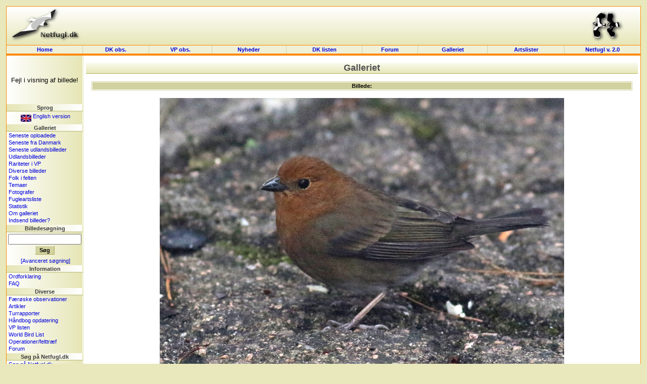

--- FILE ---
content_type: text/html; charset=UTF-8
request_url: http://dklist.netfugl.dk/pictures.php?id=showpicture&picture_id=73795
body_size: 16080
content:
<!DOCTYPE HTML PUBLIC "-//W3C//DTD HTML 4.01 Transitional//EN">
<html>
<head>
<meta http-equiv="Content-Type" content="text/html; charset=ISO-8859-1">

<LINK rel="SHORTCUT ICON" href="http://www.netfugl.dk/favicon.ico">

<title>
Galleriet - Netfugl.dk
</title>
<style type="text/css">
	@import "include/style.css?v=1.0";
</style>

<script src="include/javascript.js" type="text/javascript" language="javascript1.2">
</script>

<link rel="stylesheet" href="include/species/autosuggest/css/autosuggest_inquisitor.css" type="text/css" />
<script type="text/javascript" src="include/species/autosuggest/js/bsn.AutoSuggest_c_2.0.js"></script>

</head>

<body>

<a name='topofpage'></a>


<table id='tblheadertable' cellSpacing='0' cellPadding='0' width='100%' style="padding: 0px; margin: 0px; background-image: url(./pictures/site_pics/header.png); background-repeat: repeat-x; background-color: rgb(230, 230, 184);">
	<tbody>
		<tr>
			<td height='75' style="padding: 0px; margin: 0px;">
				<table id='tblheaderinnertable' cellSpacing='0' cellPadding='0' width='100%' style="padding: 0px; margin: 0px;">
					<tbody>	
						<tr>
							<td height='75' width="150" style="padding-top: 0px; margin: 0px;"><a href='index.php'><img src="pictures/site_pics/header_left.png" width='150' height='75' border='0' alt="Startside"></a></td>
							<td height='75' style="text-align: center; padding-top: 5px; margin: 0px;">
														&nbsp;
							</td>
							<td height='75' width="150" style="text-align: right; padding-top: 0px; margin: 0px;"><a href='info.php?id=dof'><img src="pictures/site_pics/header_right.png" width='103' height='75' border='0' alt="I samarbejde med DOF"></a></td>
						</tr>
					</tbody>
				</table>
			</td>
		</tr>
	</tbody>
</table><table id='tblmainmenutable' cellSpacing='0' cellPadding='0' width='100%'>
	<tbody>
		<tr>
			<td width='150' class='tblmainmenutablecell' onmouseover="cc(this,'in');" onmouseout="cc(this,'out');">
				<div><a class='mainmenulink' href='index.php'>Home</a></div>
			</td>

			<td class='tblmainmenutablecell' onmouseover="cc(this,'in');" onmouseout="cc(this,'out');">
				<div><a class='mainmenulink' href='observations.php'>DK&nbsp;obs.</a></div>
			</td>

			<td class='tblmainmenutablecell' onmouseover="cc(this,'in');" onmouseout="cc(this,'out');">
				<div><a class='mainmenulink' href='observations.php?id=wp'>VP&nbsp;obs.</a></div>
			</td>

			<td class='tblmainmenutablecell' onmouseover="cc(this,'in');" onmouseout="cc(this,'out');">
				<div><a class='mainmenulink' href='news.php?id=index'>Nyheder&nbsp;
				</a></div>
			</td>

			<td class='tblmainmenutablecell' onmouseover="cc(this,'in');" onmouseout="cc(this,'out');">
				<div><a class='mainmenulink' href='dklist.php'>
					DK&nbsp;listen				</a></div>
			</td>


			<td class='tblmainmenutablecell' onmouseover="cc(this,'in');" onmouseout="cc(this,'out');">
				<div><a class='mainmenulink' href='forum.php'>
					Forum				</a></div>
			</td>

			<td class='tblmainmenutablecell' onmouseover="cc(this,'in');" onmouseout="cc(this,'out');">
				<div><a class='mainmenulink' href='pictures.php'>
					Galleriet				</a></div>
			</td>

			<td class='tblmainmenutablecell' onmouseover="cc(this,'in');" onmouseout="cc(this,'out');">
				<div><a class='mainmenulink' href='ranking.php'>
					Artslister				</a></div>
			</td>

			<td width='150' class='tblmainmenutablecell' onmouseover="cc(this,'in');" onmouseout="cc(this,'out');" style="border-right: 1px solid rgb(253, 137, 0);">
				<a class='mainmenulink' target='_blank' href='https://beta.netfugl.dk/'>Netfugl v. 2.0</a>			</td>
		</tr>
	</tbody>
</table><table cellSpacing='0' cellPadding='0' width='100%' style="padding: 0px; margin: 0px; border-right: 1px solid rgb(253, 137, 0); border-left: 1px solid rgb(253, 137, 0);">
	<tbody>
		<tr>
			<td height='2' style="padding: 0px; margin: 0px; background-color: rgb(253, 137, 0);"><img src='pictures/site_pics/horizontalbar_dot.png' border='0' alt='' height='2' width='1' style="padding: 0px; margin: 0px;" align='top'></td>
		</tr>
	</tbody>
</table>

<table id='tblmaintable' cellSpacing='0' cellPadding='0' width='100%'>
  <tbody>
	<tr>
		<td id='tblleftmenu' width='150' valign='top'>
			
			<table cellSpacing='0' cellPadding='0' border='0' width='100%'><tr><td style="text-align: center; padding-top: 5px;" height=94'>Fejl i visning af billede!</td></tr></table><div class='menubarleft'>Sprog</div><table cellSpacing='0' cellPadding='0' width='100%'>
<tbody>
<tr><td class='menutext'><div id='languageflag'><a href='exe.php?id=cl&amp;language=uk&amp;url=http://dklist.netfugl.dk/pictures.php?id=showpicture_a_picture_id=73795'><img src='pictures/site_pics/uk_small.jpg' width='21' height='14' align='middle' alt='Click here to see this website in an English version!' border='0'> English version</a></div></td></tr></tbody>
</table>
<div class='menubarleft'>Galleriet</div><table cellSpacing='0' cellPadding='0' width='100%'>
<tbody>
<tr><td class='menutext'><a href='pictures.php?id=listpictures&amp;order_by=uploaddate&amp;order=desc'>Seneste oploadede</a></td></tr><tr><td class='menutext'><a href='pictures.php?id=listpictures&amp;order_by=uploaddate&amp;order=desc&amp;country_id=1'>Seneste fra Danmark</a></td></tr><tr><td class='menutext'><a href='pictures.php?id=listpictures&amp;pics_section=latest_from_abroad'>Seneste udlandsbilleder</a></td></tr><tr><td class='menutext'><a href='pictures.php?id=listpictures&amp;pics_section=from_abroad'>Udlandsbilleder</a></td></tr><tr><td class='menutext'><a href='pictures.php?id=listpictures&amp;pics_section=rarities_in_wp'>Rariteter i VP</a></td></tr><tr><td class='menutext'><a href='pictures.php?id=listpictures&amp;pics_section=various'>Diverse billeder</a></td></tr><tr><td class='menutext'><a href='pictures.php?id=listpictures&amp;pics_section=birders_in_field'>Folk i felten</a></td></tr><tr><td class='menutext'><a href='pictures.php?id=themes&amp;mode=index'>Temaer</a></td></tr><tr><td class='menutext'><a href='pictures.php?id=listphotographers'>Fotografer</a></td></tr><tr><td class='menutext'><a href='pictures.php?id=specieslist'>Fugleartsliste</a></td></tr><tr><td class='menutext'><a href='pictures.php?id=comments_statistics'>Statistik</a></td></tr><tr><td class='menutext'><a href='pictures.php'>Om galleriet</a></td></tr><tr><td class='menutext'><a href='pictures.php?id=sendpics'>Indsend billeder?</a></td></tr></tbody>
</table>
<div class='menubarleft'>Billedesøgning</div><table cellSpacing='0' cellPadding='0' width='100%'>
<tbody>
<tr><td class='menutext' style="text-align: center; padding: 3px;"><form action='pictures.php' method='get' style="margin: 0px;"><input type='hidden' name='id' value='search_result'><input type='text' size='16' maxlength='200' name='search_value'><br /><input type='submit' class='button' value='Søg'></form></td></tr><tr><td class='menutext' style="text-align: center;"><a href='pictures.php?id=search'>[Avanceret søgning]</a></td></tr></tbody>
</table>
<div class='menubarleft'>Information</div><table cellSpacing='0' cellPadding='0' width='100%'>
<tbody>
<tr><td class='menutext'><a href='info.php?id=dictionary'>Ordforklaring</a></td></tr><tr><td class='menutext'><a href='info.php?id=faq'>FAQ</a></td></tr></tbody>
</table>
<div class='menubarleft'>Diverse</div><table cellSpacing='0' cellPadding='0' width='100%'>
<tbody>
<tr><td class='menutext'><a href='observations.php?id=faroeseobs&amp;mode=nyeste'>Færøske observationer</a></td></tr><tr><td class='menutext'><a href='articles.php?id=index'>Artikler</a></td></tr><tr><td class='menutext'><a href='trip_reports.php?id=index'>Turrapporter</a></td></tr><tr><td class='menutext'><a href='kmo_bog_update.php'>Håndbog opdatering</a></td></tr><tr><td class='menutext'><a href='wplist.php'>VP listen</a></td></tr><tr><td class='menutext'><a href='species.php'>World Bird List</a></td></tr><tr><td class='menutext'><a href='projects.php?id=index'>Operationer/felttræf</a></td></tr><tr><td class='menutext'><a href='forum.php'>Forum</a></td></tr></tbody>
</table>
<div class='menubarleft'>Søg på Netfugl.dk</div><table cellSpacing='0' cellPadding='0' width='100%'>
<tbody>
<tr><td class='menutext'><a href='index.php?id=search'>Søg på Netfugl.dk</a></td></tr></tbody>
</table>
<div class='menubarleft'>Netfugl.dk brugere</div><table cellSpacing='0' cellPadding='0' width='100%'>
<tbody>
<tr><td class='menutext'><a href='forms.php?id=newuser'>Opret dig som bruger</a></td></tr><tr><td class='menutext'><a href='profiles.php?id=index'>Brugerprofiler</a></td></tr><tr><td class='menutext'><a href='profiles.php?id=listprofiles&amp;char=a'>Alle brugerprofiler</a></td></tr><tr><td class='menutext'><a href='forms.php?id=userlogin&amp;rurl=http://dklist.netfugl.dk/pictures.php?id=showpicture_a_picture_id=73795'>Log ind</a></td></tr><tr><td class='menutext'><a href='user.php?id=index'>Rediger din profil</a></td></tr><tr><td class='menutext'><a href='user.php?id=wphelp'>VP hjælp</a></td></tr></tbody>
</table>
<br><br><div align='center'><a href='redirect.php?redirect_type=banner&amp;redirect_id=74' target='_blank'><img src='pictures/banners/other/RR-banner_120x160.gif' alt="Modtag Roadrunner - læs mere her" border='0'></a></div><br>
<br /><br>		</td>

		<td id='tblcontent' valign='top'>

<!--/******************************** Content Page Start *********************************/-->
	
			
<div align='center' style="margin-top: 10px;">
<div class='tblbheader' style="background-image: url(./pictures/site_pics/tbl_b_header.png); background-repeat: repeat-x;">
Galleriet
</div>
<br>
</div><div align='center'>
	<table class='listtable' width='98%' border='0' cellspacing='1' cellpadding='1'>
		<tbody>
			<tr>
				<th class='listheader' colspan='2'>
					Billede:				</th>
			</tr>
		</tbody>
	</table>
</div><br>
<div align='center'><img src='pictures/birds_user_uploads/73795_UU_68909_stal.jpg' width='800' height='527'></div><br>
<div align='center'>
	<table class='listtable' width='98%' border='0' cellspacing='1' cellpadding='1'>
		<tbody>
			<tr>
				<th class='listheader' colspan='2'>
					Billede information:				</th>
			</tr>







<tr class='listrowB'>
				<td class='listcell' width='155' style="color: rgb(100, 100, 100);	font-weight: bold;">
					Fugleart (IOC):				</td>
				<td class='listcell'>
					<a href='pictures.php?id=listpictures&birdid=24645'>Blåværling <i>(Emberiza siemsseni)</i> Slaty Bunting</a> - <i><a href='species.php?id=factsheet&birdid=24645'>species factsheet</a></i>				</td>
			</tr>
			<tr class='listrow'>
<td class='listcell' width='155' style="color: rgb(100, 100, 100);	font-weight: bold;">
			Stemme:			</td><td class='listcell'>
			
			Stemmer findes <a target='_blank' href='http://www.nullrefer.com/?http://www.xeno-canto.org/browse.php?query=Emberiza+siemsseni'>her</a> (eksternt link).</td></tr>

<tr class='listrowB'>
				<td class='listcell' width='155' style="color: rgb(100, 100, 100);	font-weight: bold;">
					Titel / info:				</td>
				<td class='listcell'>
					Slaty Bunting (Latoucheornis siemsseni), hun/female				</td>
			</tr>


<tr class='listrow'>
				<td class='listcell' width='155' style="color: rgb(100, 100, 100);	font-weight: bold;">
					Lokalitet:				</td>
				<td class='listcell'>
					Huang Shan, Anhui Prov., <a href='http://www.netfugl.dk/pictures.php?id=listpictures&country_id=75'>Kina</a>				</td>
			</tr>


<tr class='listrowB'>
				<td class='listcell' width='155' style="color: rgb(100, 100, 100);	font-weight: bold;">
					Dato:				</td>
				<td class='listcell'>
					13. maj 2019				</td>
			</tr>








<tr class='listrow'>
				<td class='listcell' width='155' style="color: rgb(100, 100, 100);	font-weight: bold;">
					Fotograf:				</td>
				<td class='listcell'>
					<a href='pictures.php?id=showphotographer&photographer_id=123'>Klaus Malling Olsen, Danmark</a>				</td>
			</tr>




<tr class='listrowB'>
				<td class='listcell' width='155' style="color: rgb(100, 100, 100);	font-weight: bold;">
					Uploadet den:				</td>
				<td class='listcell'>
					6. juli 2019				</td>
			</tr>
<tr class='listrow'>
				<td class='listcell' width='155' style="color: rgb(100, 100, 100);	font-weight: bold;">
					Hits:				</td>
				<td class='listcell'>
					Billedet har været vist <b>950</b> gange.				</td>
			</tr>























		</tbody>
	</table>
</div>

<br><br>

<a name='comments'></a><br><div align='center'><table width='98%' border='0' cellspacing='0' cellpadding='0' style="border-bottom: 1px solid rgb(181, 181, 100);"><tbody><tr><th class='tblaheader' colspan='2' style="background-image: url(./pictures/site_pics/tbl_a_header.png); background-repeat: repeat-x;">Kommentarer:</th></tr></tbody></table></div><br><div align='center'><table width='95%' cellpadding='0' cellspacing='0'><tbody><tr><td>Der er ingen kommentarer foreløbig!</td></tr></tbody></table></div><br /><div align='center'><table width='97%' cellpadding='0' cellspacing='0' border='0'><tbody><tr><td><i>Nye kommentarer til dette billede er ikke muligt.</i></td></tr></tbody></table></div>

<br>
<br><br><div align='center'><table class='listtable' width='98%' border='0' cellspacing='0' cellpadding='0'><tbody><tr class='listrow'><td class='listcell' style="padding: 6px 6px 6px 6px; color: rgb(120, 120, 120); text-align: center;"><b>Bemærk:</b> at alle billeder har copyright og må ikke anvendes uden accept fra den respektive fotograf.</td></tr></tbody></table></div><br><br><div align='center'><input value='tilbage' class='button' type=button onClick='javascript:history.go(-1);'></div><br>

			<!--/****************************** Content Page End *****************************/-->
		</td>

	 

	</tr>
</tbody>
</table>

<table cellSpacing='0' cellPadding='0' width='100%' style="padding: 0px; margin: 0px; border-right: 1px solid rgb(253, 137, 0); border-left: 1px solid rgb(253, 137, 0);">
	<tbody>
		<tr>
			<td height='2' style="padding: 0px; margin: 0px; background-color: rgb(253, 137, 0);"><img src='pictures/site_pics/horizontalbar_dot.png' border='0' alt='' height='2' width='1' style="padding: 0px; margin: 0px;" align='top'></td>
		</tr>
	</tbody>
</table><table id='tblfootertable' cellSpacing='0' cellPadding='0' width='100%'>
  <tbody>
	<tr>
				<td width='150' class='topofpage'>
					<a href='#topofpage'>til toppen</a>
				</td>
				<td id='footertext'>
									copyright &#169; 2002-2005 <b>Netfugl.dk</b> - Danmark<br>
					kontakt os: <a href='mailto:netfugl@netfugl.dk'>netfugl@netfugl.dk</a> - om os: <a href='info.php?id=webmasters'>webmasters</a> - genereret p&#229; 0.390 sek.								</td>
				<td width='150' class='topofpage'>
					<a href='#topofpage'>til toppen</a>
				</td>
	</tr>
</tbody>
</table>
<br>
<!--<table id='tblw3ctable' cellSpacing='0' cellPadding='0' width='100%'>
  <tbody>
	<tr>
		<td>
			<a target="_new" href="http://jigsaw.w3.org/css-validator/validator?uri=http://dklist.netfugl.dk/include/style.css">
				<img border="0" width="88" height="31" src="pictures/site_pics/w3ccss.jpg" alt="Gyldig CSS!">
			</a>	
			<a target="_new" href="http://validator.w3.org/check?uri=http://dklist.netfugl.dk/pictures.php?id=showpicture&picture_id=73795">
				<img border="0" src="pictures/site_pics/w3chtml401.jpg" alt="Gyldig HTML 4.01!" height="31" width="88">
			</a>
		</td>
	</tr>
</tbody>
</table>--><script type="text/javascript">
var gaJsHost = (("https:" == document.location.protocol) ? "https://ssl." : "http://www.");
document.write(unescape("%3Cscript src='" + gaJsHost + "google-analytics.com/ga.js' type='text/javascript'%3E%3C/script%3E"));
</script>
<script type="text/javascript">
try {
var pageTracker = _gat._getTracker("UA-6510478-2");
pageTracker._trackPageview();
} catch(err) {}</script>

</body>
</html>


--- FILE ---
content_type: text/css
request_url: http://dklist.netfugl.dk/include/species/autosuggest/css/autosuggest_inquisitor.css
body_size: 3395
content:
/* 
================================================
autosuggest, inquisitor style
================================================
*/

body
{
	position: relative;
}


div.autosuggest
{
	position: absolute;
	background-image: url(img_inquisitor/as_pointer.gif);
	background-position: top;
	background-repeat: no-repeat;
	padding: 10px 0 0 0;
}

div.autosuggest div.as_header,
div.autosuggest div.as_footer
{
	position: relative;
	height: 6px;
	padding: 0 6px;
	background-image: url(img_inquisitor/ul_corner_tr.gif);
	background-position: top right;
	background-repeat: no-repeat;
	overflow: hidden;
}
div.autosuggest div.as_footer
{
	background-image: url(img_inquisitor/ul_corner_br.gif);
}

div.autosuggest div.as_header div.as_corner,
div.autosuggest div.as_footer div.as_corner
{
	position: absolute;
	top: 0;
	left: 0;
	height: 6px;
	width: 6px;
	background-image: url(img_inquisitor/ul_corner_tl.gif);
	background-position: top left;
	background-repeat: no-repeat;
}
div.autosuggest div.as_footer div.as_corner
{
	background-image: url(img_inquisitor/ul_corner_bl.gif);
}
div.autosuggest div.as_header div.as_bar,
div.autosuggest div.as_footer div.as_bar
{
	height: 6px;
	overflow: hidden;
	background-color: #E9E9E9;
}


div.autosuggest ul
{
	list-style: none;
	margin: 0 0 -4px 0;
	padding: 0;
	overflow: hidden;
	background-color: #E9E9E9;
}

div.autosuggest ul li
{
	color: #ccc;
	padding: 0;
/*	margin: 0 4px 4px;*/
	margin: 0 0px 2px;
	text-align: left;
}

div.autosuggest ul li a
{
	color: #0000cc;
	display: block;
	text-decoration: none;
	background-color: transparent;
	/*text-shadow: #000 0px 0px 0px;*/
	position: relative;
	padding: 0;
	width: 100%;
}
div.autosuggest ul li a:hover
{
	background-color: #444;
}
div.autosuggest ul li.as_highlight a:hover
{
	background-color: #1B5CCD;
}

div.autosuggest ul li a span
{
	display: block;
/*	padding: 3px 6px;*/
	padding: 0px 6px;
/*	font-weight: bold;*/
	font-weight: normal;
	font-size: 11px;
}

div.autosuggest ul li a span small
{
	font-weight: normal;
	color: #808080;
}

div.autosuggest ul li.as_highlight a span small
{
	color: #ccc;
}

div.autosuggest ul li.as_highlight a
{
	color: #fff;
	background-color: #1B5CCD;
/*	background-image: url(img_inquisitor/hl_corner_br.gif);
	background-position: bottom right;
	background-repeat: no-repeat;*/
}

div.autosuggest ul li.as_highlight a span
{
/*	background-image: url(img_inquisitor/hl_corner_bl.gif);
	background-position: bottom left;
	background-repeat: no-repeat;*/
}

div.autosuggest ul li a .tl,
div.autosuggest ul li a .tr
{
	background-image: transparent;
	background-repeat: no-repeat;
	width: 6px;
/*	height: 6px;*/
	height: 0px;
	position: absolute;
	top: 0;
	padding: 0;
	margin: 0;
}
div.autosuggest ul li a .tr
{
	right: 0;
}

div.autosuggest ul li.as_highlight a .tl
{
	left: 0;
/*	background-image: url(img_inquisitor/hl_corner_tl.gif);
	background-position: bottom left;*/
}

div.autosuggest ul li.as_highlight a .tr
{
	right: 0;
/*	background-image: url(img_inquisitor/hl_corner_tr.gif);
	background-position: bottom right;*/
}



div.autosuggest ul li.as_warning
{
	font-weight: bold;
	text-align: center;
}

div.autosuggest ul em
{
	font-style: normal;
	color: #6EADE7;
}